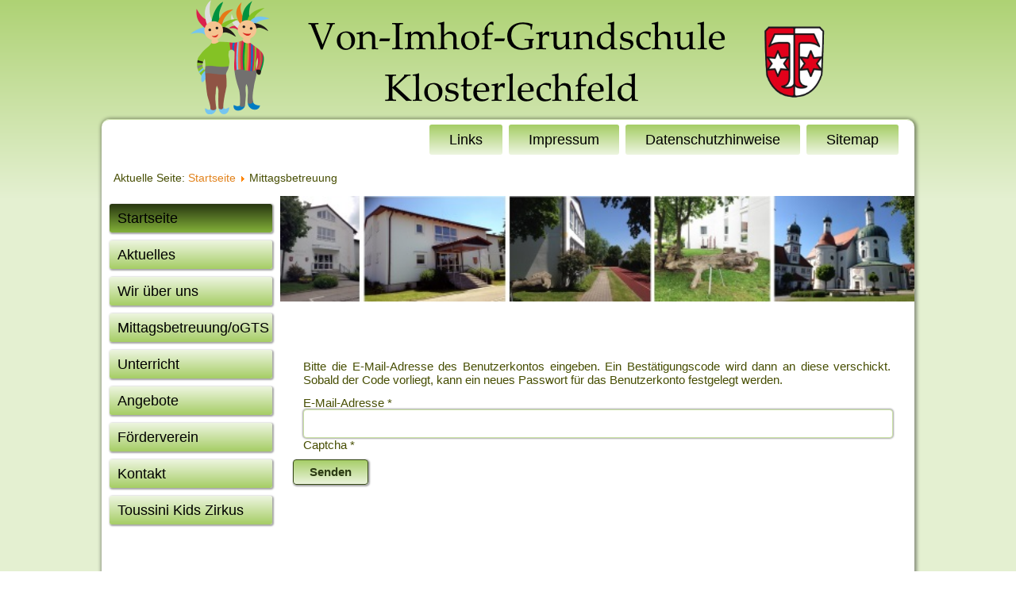

--- FILE ---
content_type: text/html; charset=utf-8
request_url: https://www.gs-klosterlechfeld.de/component/users/?view=reset&Itemid=135
body_size: 7684
content:
<!DOCTYPE html>
<html dir="ltr" lang="de-de">
<head>
    <base href="https://www.gs-klosterlechfeld.de/component/users/" />
	<meta http-equiv="content-type" content="text/html; charset=utf-8" />
	<meta name="keywords" content="Von-Imhof-Grundschule, Klosterlechfeld, Grundschule, Klosterlechfeld, Lechfeld, VG Lechfeld, Verwaltungsgemeinschaft Lechfeld" />
	<meta name="rights" content="Von-Imhof-Grundschule Klosterlechfeld" />
	<meta name="description" content="Internetauftritt mit Informationen rund um die Von-Imhof-Grundschule in Klosterlechfeld." />
	<meta name="generator" content="Joomla! - Open Source Content Management" />
	<title>Von-Imhof-Grundschule Klosterlechfeld</title>
	<link href="/templates/grundschule_imhihofi_2_4/favicon.ico" rel="shortcut icon" type="image/vnd.microsoft.icon" />
	<link href="/modules/mod_djimageslider/themes/default/css/djimageslider.css" rel="stylesheet" type="text/css" />
	<link href="/media/djextensions/magnific/magnific.css" rel="stylesheet" type="text/css" />
	<link href="/plugins/system/gdpr/assets/css/cookieconsent.min.css" rel="stylesheet" type="text/css" />
	<link href="/plugins/system/gdpr/assets/css/jquery.fancybox.min.css" rel="stylesheet" type="text/css" />
	<style type="text/css">
div.cc-window.cc-floating{max-width:32em}@media(max-width: 639px){div.cc-window.cc-floating:not(.cc-center){max-width: none}}div.cc-window, span.cc-cookie-settings-toggler, span.cc-cookie-domains-toggler{font-size:16px}div.cc-revoke{font-size:16px}div.cc-settings-label,span.cc-cookie-settings-toggle{font-size:14px}div.cc-window.cc-banner{padding:1em 1.8em}div.cc-window.cc-floating{padding:2em 1.8em}input.cc-cookie-checkbox+span:before, input.cc-cookie-checkbox+span:after{border-radius:1px}div.cc-center,div.cc-floating,div.cc-checkbox-container,div.gdpr-fancybox-container div.fancybox-content,ul.cc-cookie-category-list li,fieldset.cc-service-list-title legend{border-radius:0px}div.cc-window a.cc-btn,span.cc-cookie-settings-toggle{border-radius:0px}
	</style>
	<script type="application/json" class="joomla-script-options new">{"csrf.token":"904ccf698f441d6c52a1466ab5fa5aaa","system.paths":{"root":"","base":""},"system.keepalive":{"interval":840000,"uri":"\/component\/ajax\/?format=json"},"joomla.jtext":{"JLIB_FORM_FIELD_INVALID":"Ung\u00fcltiges Feld:&#160;"}}</script>
	<script src="/media/system/js/core.js?232ceaad703695ce2f9b60484974a92d" type="text/javascript"></script>
	<!--[if lt IE 9]><script src="/media/system/js/polyfill.event.js?232ceaad703695ce2f9b60484974a92d" type="text/javascript"></script><![endif]-->
	<script src="/media/system/js/keepalive.js?232ceaad703695ce2f9b60484974a92d" type="text/javascript"></script>
	<script src="/media/jui/js/jquery.min.js?232ceaad703695ce2f9b60484974a92d" type="text/javascript"></script>
	<script src="/media/jui/js/jquery-noconflict.js?232ceaad703695ce2f9b60484974a92d" type="text/javascript"></script>
	<script src="/media/jui/js/jquery-migrate.min.js?232ceaad703695ce2f9b60484974a92d" type="text/javascript"></script>
	<script src="/media/system/js/punycode.js?232ceaad703695ce2f9b60484974a92d" type="text/javascript"></script>
	<script src="/media/system/js/validate.js?232ceaad703695ce2f9b60484974a92d" type="text/javascript"></script>
	<!--[if lt IE 9]><script src="/media/system/js/html5fallback.js?232ceaad703695ce2f9b60484974a92d" type="text/javascript"></script><![endif]-->
	<script src="/media/jui/js/bootstrap.min.js?232ceaad703695ce2f9b60484974a92d" type="text/javascript"></script>
	<script src="/media/plg_captcha_recaptcha/js/recaptcha.min.js?232ceaad703695ce2f9b60484974a92d" type="text/javascript"></script>
	<script type="text/javascript" data-source="gdprlock"></script>
	<script src="/media/system/js/mootools-core.js?232ceaad703695ce2f9b60484974a92d" type="text/javascript"></script>
	<script src="/media/system/js/mootools-more.js?232ceaad703695ce2f9b60484974a92d" type="text/javascript"></script>
	<script src="/media/djextensions/jquery-easing/jquery.easing.min.js" type="text/javascript"></script>
	<script src="/modules/mod_djimageslider/assets/js/slider.js?v=4.6.2" type="text/javascript"></script>
	<script src="/media/djextensions/magnific/magnific.js" type="text/javascript"></script>
	<script src="/modules/mod_djimageslider/assets/js/magnific-init.js" type="text/javascript"></script>
	<script src="/plugins/system/gdpr/assets/js/jquery.fancybox.min.js" type="text/javascript" defer="defer"></script>
	<script src="/plugins/system/gdpr/assets/js/cookieconsent.min.js" type="text/javascript" defer="defer"></script>
	<script src="/plugins/system/gdpr/assets/js/init.js" type="text/javascript" defer="defer"></script>
	<script type="text/javascript">
jQuery(function($){ initPopovers(); $("body").on("subform-row-add", initPopovers); function initPopovers (event, container) { $(container || document).find(".hasPopover").popover({"html": true,"trigger": "hover focus","container": "body"});} });var gdprConfigurationOptions = { complianceType: 'opt-in',
																			  cookieConsentLifetime: 365,
																			  cookieConsentSamesitePolicy: '',
																			  cookieConsentSecure: 0,
																			  cookieJoomlaSettings: 0,
																			  cookieConsentDomain: '',
																			  cookieConsentPath: '/',
																			  disableFirstReload: 0,
																	  		  blockJoomlaSessionCookie: 1,
																			  blockExternalCookiesDomains: 1,
																			  externalAdvancedBlockingModeCustomAttribute: '',
																			  allowedCookies: '',
																			  blockCookieDefine: 1,
																			  autoAcceptOnNextPage: 0,
																			  revokable: 1,
																			  lawByCountry: 0,
																			  checkboxLawByCountry: 0,
																			  blockPrivacyPolicy: 0,
																			  cacheGeolocationCountry: 1,
																			  countryAcceptReloadTimeout: 1000,
																			  usaCCPARegions: null,
																			  countryEnableReload: 1,
																			  customHasLawCountries: [""],
																			  dismissOnScroll: 0,
																			  dismissOnTimeout: 0,
																			  containerSelector: 'body',
																			  hideOnMobileDevices: 0,
																			  autoFloatingOnMobile: 0,
																			  autoFloatingOnMobileThreshold: 1024,
																			  autoRedirectOnDecline: 0,
																			  autoRedirectOnDeclineLink: '',
																			  showReloadMsg: 0,
																			  showReloadMsgText: 'Applying preferences and reloading the page...',
																			  showConsentID: 0,
																			  defaultClosedToolbar: 0,
																			  toolbarLayout: 'basic',
																			  toolbarTheme: 'block',
																			  toolbarButtonsTheme: 'decline_first',
																			  revocableToolbarTheme: 'basic',
																			  toolbarPosition: 'bottom-right',
																			  toolbarCenterTheme: 'compact',
																			  revokePosition: 'revoke-bottom',
																			  toolbarPositionmentType: 1,
																			  positionCenterSimpleBackdrop: 0,
																			  positionCenterBlurEffect: 1,
																			  positionCenterBlurEffectAlwaysFirstVisit: 0,
																			  preventPageScrolling: 0,
																			  popupEffect: 'fade',
																			  popupBackground: '#b5d680',
																			  popupText: '#384722',
																			  popupLink: '#384722',
																			  buttonBackground: '#b5d680',
																			  buttonBorder: '#b5d680',
																			  buttonText: '#384722',
																			  highlightOpacity: '100',
																			  highlightBackground: '#ffffff',
																			  highlightBorder: '#384722',
																			  highlightText: '#384722',
																			  highlightDismissBackground: '#ffffff',
																		  	  highlightDismissBorder: '#384722',
																		 	  highlightDismissText: '#384722',
																			  autocenterRevokableButton: 0,
																			  hideRevokableButton: 0,
																			  hideRevokableButtonOnscroll: 0,
																			  customRevokableButton: 0,
																			  customRevokableButtonAction: 0,
																			  headerText: 'Diese Webseite verwendet Cookies.',
																			  messageText: '<p class=\"\"><span style=\"font-size: 12pt;\">Diese Webseite nutzt mehrere Arten von Cookies: Technische und funktionale Cookies benötigen wir zwingend, damit bei Ihrem Besuch unserer Website alles gelingt.&nbsp;Sie können jederzeit – auch später noch – festlegen, welche Cookies Sie zulassen und welche nicht.</span>',
																			  denyMessageEnabled: 0, 
																			  denyMessage: '<span style=\"font-size: 12pt;\">Sie haben der Verwendung von Cookies abgelehnt. Um das bestmögliche Nutzungserlebnis dieser Website zu gewährleisten, stimmen Sie bitte der Verwendung von Cookies zu.</span>',
																			  placeholderBlockedResources: 1, 
																			  placeholderBlockedResourcesAction: 'open',
																	  		  placeholderBlockedResourcesText: 'Um diesen Inhalt sehen zu können müssen Sie die entsprechenden Cookies akzeptieren und die Seite neu laden. Drücken Sie hierzu die F5-Taste.',
																			  placeholderIndividualBlockedResourcesText: 'Sie müssen die Cookies von {domain} akzeptieren und neu laden um diesen Inhalt sehen zu können.',
																			  placeholderIndividualBlockedResourcesAction: 0,
																			  placeholderOnpageUnlock: 0,
																			  scriptsOnpageUnlock: 0,
																			  autoDetectYoutubePoster: 0,
																			  autoDetectYoutubePosterApikey: 'AIzaSyAV_WIyYrUkFV1H8OKFYG8wIK8wVH9c82U',
																			  dismissText: 'Schließen',
																			  allowText: 'Akzeptieren',
																			  denyText: 'Ablehnen',
																			  cookiePolicyLinkText: '',
																			  cookiePolicyLink: 'javascript:void(0)',
																			  cookiePolicyRevocableTabText: 'Cookie Richtlinie',
																			  cookiePolicyRevocableTabIcon: 'text',
																			  cookiePolicyRevocableTabIconCustom: '',
																			  privacyPolicyLinkText: 'Datenschutz',
																			  privacyPolicyLink: 'https://www.gs-klosterlechfeld.de/datenschutz',
																			  googleCMPTemplate: 0,
																			  enableGdprBulkConsent: 0,
																			  displayBulkConsentDomains: 0,
																			  bulkConsentDomains: [""],
																			  enableCustomScriptExecGeneric: 0,
																			  customScriptExecGeneric: '',
																			  categoriesCheckboxTemplate: 'cc-checkboxes-light',
																			  toggleCookieSettings: 1,
																			  toggleCookieSettingsLinkedView: 0,
																			  toggleCookieSettingsButtonsArea: 0,
 																			  toggleCookieSettingsLinkedViewSefLink: '/component/gdpr/',
																	  		  toggleCookieSettingsText: '<span class="cc-cookie-settings-toggle">Einstellungen <span class="cc-cookie-settings-toggler">&#x25EE</span></span>',
																			  toggleCookieSettingsButtonBackground: '#b3d57d',
																			  toggleCookieSettingsButtonBorder: '#384722',
																			  toggleCookieSettingsButtonText: '#384722',
																			  showLinks: 1,
																			  blankLinks: '_blank',
																			  autoOpenPrivacyPolicy: 0,
																			  openAlwaysDeclined: 1,
																			  cookieSettingsLabel: 'Cookie Einstellungen',
															  				  cookieSettingsDesc: 'Entscheiden Sie selbst, welche Cookies Sie deaktivieren wollen. Durch einen Klick auf die Kategorie erhalten Sie weitere Informationen.',
																			  cookieCategory1Enable: 1,
																			  cookieCategory1Name: 'Essentiell',
																			  cookieCategory1Locked: 1,
																			  cookieCategory2Enable: 1,
																			  cookieCategory2Name: 'Funktional',
																			  cookieCategory2Locked: 0,
																			  cookieCategory3Enable: 1,
																			  cookieCategory3Name: 'Statistik',
																			  cookieCategory3Locked: 0,
																			  cookieCategory4Enable: 0,
																			  cookieCategory4Name: 'Marketing',
																			  cookieCategory4Locked: 0,
																			  cookieCategoriesDescriptions: {},
																			  alwaysReloadAfterCategoriesChange: 0,
																			  preserveLockedCategories: 0,
																			  declineButtonBehavior: 'hard',
																			  blockCheckedCategoriesByDefault: 0,
																			  reloadOnfirstDeclineall: 0,
																			  trackExistingCheckboxSelectors: '',
															  		  		  trackExistingCheckboxConsentLogsFormfields: 'name,email,subject,message',
																			  allowallShowbutton: 1,
																			  allowallText: 'Alles akzeptieren',
																			  allowallButtonBackground: '#384722',
																			  allowallButtonBorder: '#384722',
																			  allowallButtonText: '#b3d57d',
																			  allowallButtonTimingAjax: 'fast',
																			  includeAcceptButton: 1,
																			  includeDenyButton: 0,
																			  trackConsentDate: 0,
																			  execCustomScriptsOnce: 1,
																			  optoutIndividualResources: 1,
																			  blockIndividualResourcesServerside: 0,
																			  disableSwitchersOptoutCategory: 0,
																			  autoAcceptCategories: 0,
																			  allowallIndividualResources: 1,
																			  blockLocalStorage: 0,
																			  blockSessionStorage: 0,
																			  externalAdvancedBlockingModeTags: 'iframe,script,img,source,link',
																			  enableCustomScriptExecCategory1: 0,
																			  customScriptExecCategory1: '',
																			  enableCustomScriptExecCategory2: 0,
																			  customScriptExecCategory2: '',
																			  enableCustomScriptExecCategory3: 0,
																			  customScriptExecCategory3: '',
																			  enableCustomScriptExecCategory4: 0,
																			  customScriptExecCategory4: '',
																			  enableCustomDeclineScriptExecCategory1: 0,
																			  customScriptDeclineExecCategory1: '',
																			  enableCustomDeclineScriptExecCategory2: 0,
																			  customScriptDeclineExecCategory2: '',
																			  enableCustomDeclineScriptExecCategory3: 0,
																			  customScriptDeclineExecCategory3: '',
																			  enableCustomDeclineScriptExecCategory4: 0,
																			  customScriptDeclineExecCategory4: '',
																			  enableCMPPreferences: 0,
																			  enableGTMEventsPreferences: 0,
																			  enableCMPStatistics: 0,
																			  enableGTMEventsStatistics: 0,
																			  enableCMPAds: 0,
																			  enableUETAds: 0,
																			  enableGTMEventsAds: 0,
																			  enableClarityAnalytics: 0,
                                                                              enableClarityAds: 0,
																			  debugMode: 0
																		};var gdpr_ajax_livesite='https://www.gs-klosterlechfeld.de/';var gdpr_enable_log_cookie_consent=1;var gdprUseCookieCategories=1;var gdpr_ajaxendpoint_cookie_category_desc='https://www.gs-klosterlechfeld.de/index.php?option=com_gdpr&task=user.getCookieCategoryDescription&format=raw';var gdprCookieCategoryDisabled2=1;var gdprCookieCategoryDisabled3=1;var gdprCookieCategoryDisabled4=1;var gdprJSessCook='3eedfde1dd40422a223ce355d5b970da';var gdprJSessVal='62m7l7j195tf6n7qvlun9s5gus';var gdprJAdminSessCook='8f0cb8f075c57a29e61167b97779db86';var gdprPropagateCategoriesSession=1;var gdprAlwaysPropagateCategoriesSession=1;var gdprAlwaysCheckCategoriesSession=0;var gdprFancyboxWidth=700;var gdprFancyboxHeight=800;var gdprCloseText='Schließen';
	</script>

    <link rel="stylesheet" href="/templates/system/css/system.css" />
    <link rel="stylesheet" href="/templates/system/css/general.css" />
<meta name="geo.placename" content="Schulstraße 21, 86836 Klosterlechfeld, Deutschland" />
<meta name="geo.position" content="48.1556860;10.8292910" />
<meta name="geo.region" content="DE-BY" />
<meta name="ICBM" content="48.1556860, 10.8292910" />
<link rel="apple-touch-icon" sizes="120x120" href="/apple-touch-icon-120x120-precomposed.png" /> <link rel="apple-touch-icon" sizes="152x152" href="/apple-touch-icon-152x152-precomposed.png" />
    <!-- Created by Artisteer v4.3.0.60858 -->
    
    
    <meta name="viewport" content="initial-scale = 1.0, maximum-scale = 1.0, user-scalable = no, width = device-width" />

    <!--[if lt IE 9]><script src="https://html5shiv.googlecode.com/svn/trunk/html5.js"></script><![endif]-->
    <link rel="stylesheet" href="/templates/grundschule_imhihofi_2_4/css/template.css" media="screen" type="text/css" />
    <!--[if lte IE 7]><link rel="stylesheet" href="/templates/grundschule_imhihofi_2_4/css/template.ie7.css" media="screen" /><![endif]-->
    <link rel="stylesheet" href="/templates/grundschule_imhihofi_2_4/css/template.responsive.css" media="all" type="text/css" />

<link rel="shortcut icon" href="/templates/grundschule_imhihofi_2_4/favicon.ico" type="image/x-icon" />
    <script>if ('undefined' != typeof jQuery) document._artxJQueryBackup = jQuery;</script>
    <script src="/templates/grundschule_imhihofi_2_4/jquery.js"></script>
    <script>jQuery.noConflict();</script>

    <script src="/templates/grundschule_imhihofi_2_4/script.js"></script>
    <script src="/templates/grundschule_imhihofi_2_4/script.responsive.js"></script>
    <script src="/templates/grundschule_imhihofi_2_4/modules.js"></script>
        <script>if (document._artxJQueryBackup) jQuery = document._artxJQueryBackup;</script>
</head>
<body>

<div id="art-main">
<header class="art-header">
    <div class="art-shapes">
        
            </div>




<a href="http://www.gs-klosterlechfeld.de" target="_self" title="Von-Imhof-Gruundschule Klosterlechfeld" class="art-logo art-logo-1878116369">
    <img src="/templates/grundschule_imhihofi_2_4/images/logo-1878116369.png" alt="" />
</a><a href="http://www.gs-klosterlechfeld.de" target="_self" title="Von-Imhof-Grundschule Klosterlechfeld" class="art-logo art-logo-523948293">
    <img src="/templates/grundschule_imhihofi_2_4/images/logo-523948293.png" alt="" />
</a><a href="http://www.gs-klosterlechfeld.de" target="_self" title="Von-Imhof-Grundschule Klosterlechfeld" class="art-logo art-logo-162626239">
    <img src="/templates/grundschule_imhihofi_2_4/images/logo-162626239.png" alt="" />
</a>

                
                    
</header>
<div class="art-sheet clearfix">
<nav class="art-nav">
    
<ul class="art-hmenu"><li class="item-124"><a href="/links">Links</a></li><li class="item-165"><a href="/impressum-rechtliches">Impressum</a></li><li class="item-496"><a href="/datenschutz">Datenschutzhinweise</a></li><li class="item-106"><a href="/sitemap">Sitemap</a></li></ul> 
    </nav>
<div class="art-content-layout"><div class="art-content-layout-row"><div class="art-layout-cell art-layout-sidebar-bg" style="width: 100%;"><div class="art-block clearfix"><div class="art-blockcontent"><div class="breadcrumbs">
<span class="showHere">Aktuelle Seite: </span><a href="/" class="pathway">Startseite</a> <img src="/media/system/images/arrow.png" alt="" /> <span>Mittagsbetreuung</span></div></div></div></div></div></div><div class="art-layout-wrapper">
                <div class="art-content-layout">
                    <div class="art-content-layout-row">
                        <div class="art-layout-cell art-sidebar1">
<div class="art-vmenublock clearfix"><div class="art-vmenublockcontent"><ul class="art-vmenu"><li class="item-135 current active"><a class="active" href="/">Startseite</a></li><li class="item-139 deeper parent"><a href="/aktuelles">Aktuelles</a><ul><li class="item-163"><a href="/aktuelles/neuigkeiten">Neuigkeiten</a></li></ul></li><li class="item-126 deeper parent"><a>Wir über uns</a><ul><li class="item-134"><a href="/wir-ueber-uns/unsere-schule">Unsere Schule</a></li><li class="item-146"><a href="/wir-ueber-uns/lageplan">Lageplan</a></li><li class="item-128"><a href="/wir-ueber-uns/schulleitung">Schulleitung</a></li><li class="item-129"><a href="/wir-ueber-uns/kollegium">Kollegium</a></li><li class="item-131"><a href="/wir-ueber-uns/elternbeirat">Elternbeirat</a></li><li class="item-1269"><a href="/wir-ueber-uns/klassensprecher">Klassensprecher</a></li><li class="item-130"><a href="/wir-ueber-uns/verwaltung">Verwaltung</a></li></ul></li><li class="item-946 deeper parent"><a href="/mittagsbetreuung">Mittagsbetreuung/oGTS</a><ul><li class="item-947"><a href="/mittagsbetreuung/mittagsbetreuung">Mittagsbetreuung</a></li><li class="item-948"><a href="/mittagsbetreuung/mittagsbetreuung-der-verein">Unser Verein</a></li><li class="item-952"><a href="/mittagsbetreuung/die-betreuung">Die Betreuung</a></li><li class="item-953"><a href="/mittagsbetreuung/hausaufgabe">Hausaufgabe</a></li><li class="item-949"><a href="/mittagsbetreuung/mittagessen">Mittagessen</a></li><li class="item-950"><a href="/mittagsbetreuung/formulare-informationen">Formulare &amp; Informationen</a></li></ul></li><li class="item-147 deeper parent"><a>Unterricht</a><ul><li class="item-149"><a href="/unterricht/leitbild">Leitbild</a></li><li class="item-679"><a href="/unterricht/demokratie">Demokratie</a></li><li class="item-150"><a href="/unterricht/schulordnung">Schulordnung</a></li><li class="item-151"><a href="/unterricht/pausenordnung">Pausenordnung</a></li><li class="item-153"><a href="/unterricht/neue-medien">Neue Medien</a></li><li class="item-1001"><a href="/unterricht/biss-transfer">BiSS-Transfer</a></li></ul></li><li class="item-154 deeper parent"><a>Angebote</a><ul><li class="item-446"><a href="/angebote/förder-und-beratungsstelle-mathematik">Förder- und Beratungsstelle Mathematik</a></li><li class="item-157"><a href="/angebote/gesunde-pause">Gesunde Pause</a></li><li class="item-680"><a href="/angebote/hilfsangebote">Hilfsangebote</a></li><li class="item-447"><a href="/angebote/jugendarbeit-an-schulen">Jugendarbeit an Schulen</a></li><li class="item-158"><a href="/angebote/schuelerbuecherei">Schülerbücherei</a></li><li class="item-159"><a href="/angebote/schuelerdruckerei">Schülerdruckerei</a></li><li class="item-548"><a href="/angebote/bläserklasse">Bläserklasse</a></li><li class="item-155"><a href="/angebote/chorklasse">Chorklasse</a></li></ul></li><li class="item-132 deeper parent"><a href="/foerderverein">Förderverein</a><ul><li class="item-1256"><a href="/foerderverein/unterstuetzung">Unterstützung</a></li><li class="item-1257"><a href="/foerderverein/vorhaben">Vorhaben</a></li><li class="item-1255"><a href="/foerderverein/unser-verein">Unser Verein</a></li><li class="item-1258"><a href="/foerderverein/formulare">Formulare</a></li></ul></li><li class="item-138"><a href="/kontakt">Kontakt</a></li><li class="item-609"><a href="/toussini-kids-zirkus">Toussini Kids Zirkus</a></li></ul></div></div>



                        </div>
                        <div class="art-layout-cell art-content">
<!-- begin nostyle -->
<div class="art-nostyle">
<!-- begin nostyle content -->


<div style="border: 0px !important;">
    <div id="djslider-loader96" class="djslider-loader djslider-loader-default" data-animation='{"auto":"1","looponce":"0","transition":"easeInOutSine","css3transition":"cubic-bezier(0.445, 0.050, 0.550, 0.950)","duration":400,"delay":3400}' data-djslider='{"id":"96","slider_type":"2","slide_size":"1200","visible_slides":1,"direction":"left","show_buttons":"1","show_arrows":"1","preload":"800","css3":"1"}' tabindex="0">
        <div id="djslider96" class="djslider djslider-default" style="height: 200px; width: 1200px; max-width: 1200px !important;">
            <div id="slider-container96" class="slider-container" >
                <ul id="slider96" class="djslider-in">
                                            <li style="margin: 0 0px 0px 0 !important; height: 200px; width: 1200px;">
                                                                                                <a class="image-link" data- href="/images/banners/fotos-von-imhof-schule.jpg" target="_self">
                                                                <img class="dj-image" src="/images/banners/fotos-von-imhof-schule.jpg" alt="Content-Header-Slider"  style="width: 100%; height: auto;"/>
                                                                    </a>
                                                                                        
                        </li>
                                            <li style="margin: 0 0px 0px 0 !important; height: 200px; width: 1200px;">
                                                                                                <a class="image-link" data- href="/images/banners/panorama-pasuenhof-von-imhof-schule.jpg" target="_self">
                                                                <img class="dj-image" src="/images/banners/panorama-pasuenhof-von-imhof-schule.jpg" alt="Panorama Pausenhof"  style="width: 100%; height: auto;"/>
                                                                    </a>
                                                                                        
                        </li>
                                    </ul>
            </div>
                            <div id="navigation96" class="navigation-container" style="top: 15%; margin: 0 0.41666666666667%;">
                                            <img id="prev96" class="prev-button showOnHover" src="/modules/mod_djimageslider/themes/default/images/prev.png" alt="Previous" tabindex="0" />
                        <img id="next96" class="next-button showOnHover" src="/modules/mod_djimageslider/themes/default/images/next.png" alt="Next" tabindex="0" />
                                                                <img id="play96" class="play-button showOnHover" src="/modules/mod_djimageslider/themes/default/images/play.png" alt="Play" tabindex="0" />
                        <img id="pause96" class="pause-button showOnHover" src="/modules/mod_djimageslider/themes/default/images/pause.png" alt="Pause" tabindex="0" />
                                    </div>
                                </div>
    </div>
</div>
<div class="djslider-end" style="clear: both" tabindex="0"></div><!-- end nostyle content -->
</div>
<!-- end nostyle -->
<article class="art-post art-messages"><div class="art-postcontent clearfix">
<div id="system-message-container">
</div></div></article><article class="art-post"><div class="art-postcontent clearfix"><div class="reset">
		<form id="user-registration" action="/component/users/?task=reset.request&amp;Itemid=135" method="post" class="form-validate form-horizontal well">
					<fieldset>
									<p>Bitte die E-Mail-Adresse des Benutzerkontos eingeben. Ein Bestätigungscode wird dann an diese verschickt. Sobald der Code vorliegt, kann ein neues Passwort für das Benutzerkonto festgelegt werden.</p>
								
<div class="control-group">
			<div class="control-label">
			<label id="jform_email-lbl" for="jform_email" class="hasPopover required" title="E-Mail-Adresse" data-content="Bitte die bei der Registrierung des Benutzerkontos verwendete E-Mail-Adresse eingeben.&lt;br /&gt;Ein Bestätigungscode wird dann an diese Adresse geschickt. Sobald dieser Code vorliegt, kann ein neues Passwort für das Benutzerkonto eingegeben werden.">
	E-Mail-Adresse<span class="star">&#160;*</span></label>
					</div>
		<div class="controls">
		<input type="text" name="jform[email]" id="jform_email"  value="" class="validate-username required" size="30"       required aria-required="true"      />
	</div>
</div>

<div class="control-group">
			<div class="control-label">
			<label id="jform_captcha-lbl" for="jform_captcha" class="hasPopover required" title="Captcha" data-content="Bitte die Sicherheitsüberprüfung ausfüllen.">
	Captcha<span class="star">&#160;*</span></label>
					</div>
		<div class="controls">
		<div id="jform_captcha" class="required g-recaptcha" data-sitekey="6LffcwkTAAAAAAjH7rCZLY4896P2Kr_c2zM1J4lf" data-theme="dark" data-size="normal" data-tabindex="0" data-callback="" data-expired-callback="" data-error-callback=""></div>	</div>
</div>
			</fieldset>
				<div class="control-group">
			<div class="controls">
				<button type="submit" class="btn btn-primary validate art-button">
					Senden				</button>
			</div>
		</div>
		<input type="hidden" name="904ccf698f441d6c52a1466ab5fa5aaa" value="1" />	</form>
</div></div></article>


                        </div>
                                            </div>
                </div>
            </div>

<footer class="art-footer">
<div class="art-content-layout">
    <div class="art-content-layout-row">
    <div class="art-layout-cell layout-item-0" style="width: 22%">
        <br />
    </div><div class="art-layout-cell layout-item-0" style="width: 22%">
        <p style="font-size: 18px;"><br /></p><div style="margin-left: 2em"></div>
    </div><div class="art-layout-cell layout-item-0" style="width: 22%">
        <p style="margin-top: 1px; margin-right: 1px; margin-bottom: 1px; margin-left: 1px; font-size: 18px;"><span style="color: rgb(72, 87, 91); line-height: 17px;"><br /></span></p>
    </div><div class="art-layout-cell layout-item-0" style="width: 34%">
        <p><br /></p><p style="text-align: right;"><br /></p>
    </div>
    </div>
</div>
<div class="art-content-layout">
    <div class="art-content-layout-row">
    <div class="art-layout-cell layout-item-1" style="width: 100%">
        <center>
        <p style="text-align: center;"></p><ul><li><span style="font-size: 12px; line-height: normal;">Copyright 2020 by Von-Imhof-Grundschule Klosterlechfeld. All rights reserved.</span><br /></li></ul><p>
        </p></center>
    </div>
    </div>
</div>

</footer>

    </div>
</div>


</body>
</html>